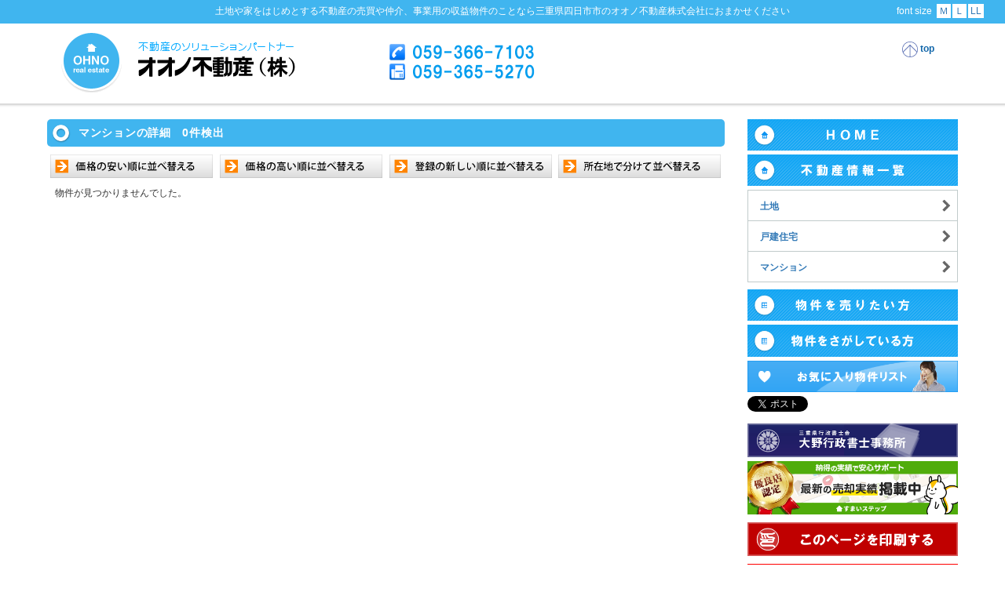

--- FILE ---
content_type: text/html;charset=UTF-8
request_url: https://ohno-re.com/ohf/_list_sale_gp.html?sort_by=new&PHPSESSID=7j8m0itrjo6j5lm3ntqq7ghl86
body_size: 4416
content:
<!DOCTYPE HTML>
<html lang="ja">
	<head prefix="og: http://ogp.me/ns#  article: http://ogp.me/ns/article#">
	<meta http-equiv="Content-Type" content="text/html; charset=UTF-8" />
	<meta http-equiv="Content-Script-Type" content="text/javascript" />
	<meta http-equiv="Content-Style-Type" content="text/css" />
	<meta name="viewport" content="width=device-width, initial-scale=1.0">
	<meta name="author" content="オオノ不動産株式会社">
	<meta name="title" content="四日市市の不動産情報" />
	<meta name="keywords" content="三重県,四日市市,不動産,戸建,住宅,マンション,土地,宅地,農地,事業用,収益物件,テナント,売買,仲介" />
	<meta name="description" content="土地や家をはじめとする不動産の売買や仲介、事業用の収益物件のことなら三重県四日市市のオオノ不動産株式会社におまかせください" />
	<link rel="index" href="../index.html" />
	<link rel="start" href="https://ohno-re.com/" title="オオノ不動産株式会社" />
	<script type="text/javascript" charset="UTF-8" src="../js/_def.js"></script>
	<script type="text/javascript" charset="UTF-8" src="../js/change_fsize.js"></script>
	<script type="text/javascript" charset="UTF-8" src="../js/sw_disp.js"></script><!-- sw_disp() -->
	<script type="text/javascript" src="../js/jquery.min.js"></script>
	<script type="text/javascript" src="../js/bootstrap.min.js"></script>
	<script type="text/javascript" src="../js/ajaxzip2/ajaxzip2.js" charset="UTF-8"></script>
	<script type="text/javascript" charset="UTF-8" src="../js/timeliner_201604.js"></script>
	<link rel="stylesheet" href="../css/bootstrap.css" type="text/css">
	<link rel="stylesheet" href="../css/bootstrap-responsive.css">
<!--	<link rel="stylesheet" href="../css/bootstrap-theme.css">	-->
	<link rel="stylesheet" href="../css/_def2s.css" type="text/css">
	<link rel="stylesheet" href="../css/_def3.css" type="text/css">
	<link rel="stylesheet" href="../css/ohf.css" type="text/css">
	<link rel="stylesheet" type="text/css" href="../css/jquery.lightbox-0.5.css" media="screen" />
	<meta property="og:type" content="article" />
	<meta property="og:title" content="オオノ不動産株式会社 " />
	<meta property="og:image" content="https://ohno-re.com/img/site_image.png" />
	<meta property="og:url" content="https://ohno-re.com/" />
	<meta property="og:description" content="オオノ不動産株式会社 ｜ 三重県四日市市を中心に住宅や土地、マンション、賃貸、アパート、事業用収益物件などの不動産事業を展開" />
	<meta property="og:site_name" content="オオノ不動産株式会社" />
	<script type="text/javascript" src="../js/jquery.lightbox-0.5.js"></script>

	<script type="text/javascript">
		$(function(){ $('#gallery a.p').lightBox({fixedNavigation:false});});
	</script>
	<title>オオノ不動産株式会社 ｜ 三重県四日市市を中心に住宅や土地、マンション、賃貸、アパート、事業用収益物件などの不動産事業を展開 </title>
</head>


<body>

	<nav class="navbar navbar-default navbar-custom" role="navigation">

		<div class="header-space">
			<h1>土地や家をはじめとする不動産の売買や仲介、事業用の収益物件のことなら三重県四日市市のオオノ不動産株式会社におまかせください</h1>
		</div>

		<div class="container-fluid">



			<div class="container">

				<div class="navbar-header">

					<button type="button" class="navbar-toggle" data-toggle="collapse" data-target=".navbar-collapse">
						<span class="icon-bar"></span>
						<span class="icon-bar"></span>
						<span class="icon-bar"></span>
					</button>

					<div class="navbar-brand"><a href="../?PHPSESSID=7j8m0itrjo6j5lm3ntqq7ghl86"><div class="logo_main"></div></a></div>

					<div class="navbar-telnum"><a href="tel:0593667103"><img src="../img/navbar-telnum.png" width="108" alt="tel:0593667103"></a></div>

					<div class="tel_fax_num">
						<img src="../img/tel_fax_num.png" alt="TEL:０５９－３６６－７１０３　FAX:０５９－３６５－５２７０" />
					</div>

				</div>



				<div class="collapse navbar-collapse">


					<div id="timelineContainer">
						<div class="timelineMajor">
							<div class="timelineMinor">



								<ul class="nav navbar-nav navbar-right">
									<li class="mov"><a class="nav-link" href="../?PHPSESSID=7j8m0itrjo6j5lm3ntqq7ghl86"><img id="btn_pagetop" src="../img/btn_menu_home.png" width="20" alt="" class="arrow" /> HOME</a></li>


									<li class="menu-ttl mov" id="menu-ttl-01">

										<a class="nav-link sidebar-menu" data-toggle="collapse">
											<img id="btn_menu" src="../img/btn_menu.png" width="20" alt="menu" class="arrow" /> 不動産情報
										</a>

										<div class="timelineEvent" id="menu-ttl-01-itm">

											<a href="./_list_re.html?PHPSESSID=7j8m0itrjo6j5lm3ntqq7ghl86"><div class="itm">不動産情報一覧</div></a>


											<a href="./_list_sale_land.html?PHPSESSID=7j8m0itrjo6j5lm3ntqq7ghl86"><div class="itm">土地</div></a>

											<a href="./_list_sale_house.html?PHPSESSID=7j8m0itrjo6j5lm3ntqq7ghl86"><div class="itm">戸建住宅</div></a>

											<a href="./_list_sale_gp.html?PHPSESSID=7j8m0itrjo6j5lm3ntqq7ghl86"><div class="itm">マンション</div></a>

										</div>

									</li>


									<li class="mov"><a class="nav-link" href="https://ohno-re.com/ohf/_assess.html?mod=entry"><img id="btn_pagetop" src="../img/btn_menu_form.png" width="20" alt="" class="arrow" /> 物件を売りたい方</a></li>
									<li class="mov"><a class="nav-link" href="https://ohno-re.com/ohf/_request.html?mod=entry"><img id="btn_pagetop" src="../img/btn_menu_form.png" width="20" alt="" class="arrow" /> 物件をさがしている方</a></li>


									<li class="menu-ttl mov" id="menu-ttl-03">

										<a class="nav-link sidebar-menu" data-toggle="collapse">
											<img id="btn_menu" src="../img/btn_menu.png" width="20" alt="menu" class="arrow" /> おしらせ・Ｑ＆Ａ・その他
										</a>

										<div class="timelineEvent" id="menu-ttl-03-itm">

											<a href="./ohf.html?pid=company&PHPSESSID=7j8m0itrjo6j5lm3ntqq7ghl86"><div class="itm">会社情報</div></a>
											<a href="./ohf.html?pid=qanda&PHPSESSID=7j8m0itrjo6j5lm3ntqq7ghl86"><div class="itm">よくあるご質問 Ｑ＆Ａ</div></a>
											<a href="https://ohno-re.com/ohf/ohf.html?pid=contact&amp;mod=entry"><div class="itm">お問い合わせ</div></a>
											<a href="./ohf.html?pid=privacy&PHPSESSID=7j8m0itrjo6j5lm3ntqq7ghl86"><div class="itm">個人情報保護方針</div></a>
											<a href="./ohf.html?pid=link&PHPSESSID=7j8m0itrjo6j5lm3ntqq7ghl86"><div class="itm">リンク</div></a>
											<a href="./ohf.html?fid=info&amp;pid=info&PHPSESSID=7j8m0itrjo6j5lm3ntqq7ghl86"><div class="itm">新着情報</div></a>

										</div>

									</li>

									<li><a class="nav-link" data-toggle="collapse" data-target=".navbar-collapse" href="#"><img id="btn_pagetop" src="../img/btn_pagetop.png" width="20" alt="Page Top" class="arrow" /> top</a></li>
									<li class="mov"><a class="nav-link sidebar-toggle" data-toggle="collapse" data-target=".navbar-collapse" href="javascript:void(0);"><img id="btn_pagetop" src="../img/btn_menu_close.png" width="20" alt="menu close" class="arrow" /> close</a></li>
								</ul>



								<div id="fsize_menu" class="only_pc">
									<ul>
										<li class="str">font size</li><a href="javascript:void(0);" onClick="change_fsize(120, false);"><li class="item">Ｍ</li></a><a href="javascript:void(0);" onClick="change_fsize(130, false);"><li class="item">Ｌ</li></a><a href="javascript:void(0);" onClick="change_fsize(140, false);"><li class="item">LL</li></a>
									</ul>
								</div>



							</div><!-- end of timelineMinor -->
						</div><!-- end of timelineMajor -->
					</div><!-- end of timelineContainer -->



				</div><!-- end of collapse navbar-collapse -->

			</div><!-- end of container -->

		</div><!-- end of container-fluid -->

	</nav>





<div id="_bukken_list">


	<div id="body1_alpha">


	</div><!-- end of body1_alpha -->




	<div id="lmr_body2">


	<div id="cont">

		<div class="container-fluid">

			<div class="row-fluid">



	<div class="col-sm-9">


			<div class="rev_title_3">マンションの詳細　0件検出</div>


			<div class="row-fluid">
				<div class="col-sm-6 well no-border pnl clearfix">
					<div class="box-img">
						<a href="./_list_sale_gp.html?sort_by=price_asc&PHPSESSID=7j8m0itrjo6j5lm3ntqq7ghl86"><img src="../img/btn_sort_price_asc.png" border="0" alt="価格の安い順に並べ替える" class="img-responsive" /></a>
					</div>
					<div class="box-img">
						<a href="./_list_sale_gp.html?sort_by=price_dsc&PHPSESSID=7j8m0itrjo6j5lm3ntqq7ghl86"><img src="../img/btn_sort_price_dsc.png" border="0" alt="価格の高い順に並べ替える" class="img-responsive" /></a>
					</div>
				</div>
				<div class="col-sm-6 well no-border pnl clearfix">
					<div class="box-img">
						<a href="./_list_sale_gp.html?sort_by=new&PHPSESSID=7j8m0itrjo6j5lm3ntqq7ghl86"><img src="../img/btn_sort_new.png" border="0" alt="登録の新しい順に並べ替える" class="img-responsive" /></a>
					</div>
					<div class="box-img">
						<a href="./_list_sale_gp.html?sort_by=location&PHPSESSID=7j8m0itrjo6j5lm3ntqq7ghl86"><img src="../img/btn_sort_location.png" border="0" alt="所在地で分けて並べ替える" class="img-responsive" /></a>
					</div>
				</div>
			</div><!-- end of row-fluid -->


	<div style="margin: 10px;">

		<div class="sub_script">
			物件が見つかりませんでした。<br />
		</div>

	</div>


	</div><!-- end of col-sm-9 -->

<!-- end of ページ固有 -->


<!-- ******************** 右サイド ******************************* -->

		<div class="col-sm-3">



			<div class="side_menu">
				<ul>
					<a href="../?PHPSESSID=7j8m0itrjo6j5lm3ntqq7ghl86"><li class="item"><img src="../img/side_menu_home.png" alt="HOME" class="img-responsive" /></li></a>
				</ul>
			</div><!-- end of re_menu -->


			<div class="side_menu">
				<ul>
					<a href="./_list_re.html?PHPSESSID=7j8m0itrjo6j5lm3ntqq7ghl86"><li class="item"><img src="../img/side_menu_re.png" alt="不動産情報一覧" class="img-responsive" /></li></a>
				</ul>
			</div>


					<div class="sub_menu sidebar-nav">

						<ul>
							<a href="./_list_sale_land.html?PHPSESSID=7j8m0itrjo6j5lm3ntqq7ghl86"><li class="item">土地</li></a>
							<a href="./_list_sale_house.html?PHPSESSID=7j8m0itrjo6j5lm3ntqq7ghl86"><li class="item">戸建住宅</li></a>
							<a href="./_list_sale_gp.html?PHPSESSID=7j8m0itrjo6j5lm3ntqq7ghl86"><li class="item">マンション</li></a>
						</ul>

					</div><!-- end of well sidebar-nav -->

			<div class="side_menu">
				<ul>
					<a href="https://ohno-re.com/ohf/_assess.html?mod=entry"><li class="item"><img src="../img/side_menu_assess.png" alt="物件を売りたい方" class="img-responsive" /></li></a>
				</ul>
			</div>


			<div class="side_menu">
				<ul>
					<a href="https://ohno-re.com/ohf/_request.html?mod=entry"><li class="item"><img src="../img/side_menu_request.png" alt="物件をさがしている方" class="img-responsive" /></li></a>
				</ul>
			</div>


			<div class="lt5">
				<a href="./_list_fav.html?PHPSESSID=7j8m0itrjo6j5lm3ntqq7ghl86"><img src="../img/bnr_list_fav.png" alt="お気に入り物件リスト" class="img-responsive" /></a>
			</div><!-- end of lt5 -->


			<div class="lt5">
				<p>
					<a href="https://twitter.com/share" class="twitter-share-button" data-url="http://ohno-re.com/" data-lang="ja">ツイート</a>
					<script>!function(d,s,id){var js,fjs=d.getElementsByTagName(s)[0],p=/^http:/.test(d.location)?'http':'https';if(!d.getElementById(id)){js=d.createElement(s);js.id=id;js.src=p+'://platform.twitter.com/widgets.js';fjs.parentNode.insertBefore(js,fjs);}}(document, 'script', 'twitter-wjs');</script>
				</p>
			</div><!-- end of lt5 -->


			<div class="lt5">
				<a href="http://ohno-g.com/" target="_blank"><img src="../img/bnr_ohno-g.png" alt="大野行政書士事務所" class="img-responsive" /></a>
			</div><!-- end of lt5 -->

			<div class="lt5">
				<a href="https://sumai-step.com/" target="_blank"><img src="../img/sumai-step_t3.png" alt="不動産売却・不動産査定ならすまいステップ" class="img-responsive" /></a>
			</div><!-- end of lt5 -->


					<div id="print_screen"><a href="_list_sale_gp.html?sort_by=new&PHPSESSID=7j8m0itrjo6j5lm3ntqq7ghl86&amp;flg_print_screen=1&PHPSESSID=7j8m0itrjo6j5lm3ntqq7ghl86" target="_blank"><img src="../img/btn_print_screen.png" alt="このページを印刷する" class="img-responsive" /></a></div>


		<div style="margin: 5px 0 0 0; width:100%;">

			<div style="margin: 10px 0px  0px 0px;padding: 0px 5px; text-align:center;color:#FFF;background:#F00;border:solid 1px #F00;">重要なお知らせ１</div>
			<div style="margin:  0px 0px  5px 0px;padding: 5px 5px; background:#FFF; border:solid 1px #F00;">
				土地１００坪以上の分譲用地を求めております。即金買取いたします。畑・田・資材置き場大歓迎‼
			</div>

		</div>


		<div style="margin: 5px 0 0 0; width:100%;">

			<div style="margin:  5px 0px  0px 0px;padding: 0px 5px; text-align:center;color:#FFF;background:#F00;border:solid 1px #F00;">重要なお知らせ２</div>
			<div style="margin:  0px 0px  5px 0px;padding: 5px 5px; background:#FFF; border:solid 1px #F00;">
				古い空家を求めております。即金買取致します。相続で取得した親の家等お気軽にご相談下さい。
			</div>

		</div>


					<div class="lt10">

						<div id="calendar_area">




<!-- ***** calendar ***** -->

	<script type="text/javascript">
	<!--

var holiday = [];
holiday[1456] = [];
holiday[1457] = [];
holiday[1457][holiday[1457].length] = 1;
holiday[1457][holiday[1457].length] = 2;
holiday[1457][holiday[1457].length] = 3;
holiday[1458] = [];
holiday[1458][holiday[1458].length] = 2;
holiday[1458][holiday[1458].length] = 9;
holiday[1458][holiday[1458].length] = 16;
holiday[1458][holiday[1458].length] = 23;
holiday[1458][holiday[1458].length] = 30;
holiday[1459] = [];
holiday[1460] = [];
holiday[1461] = [];
holiday[1462] = [];
holiday[1463] = [];
holiday[1464] = [];
holiday[1465] = [];
holiday[1466] = [];
holiday[1467] = [];
var spl_day = [];
spl_day[1408] = [];
spl_day[1409] = [];
spl_day[1410] = [];
spl_day[1411] = [];
spl_day[1412] = [];
spl_day[1413] = [];
spl_day[1414] = [];
spl_day[1415] = [];
spl_day[1416] = [];
spl_day[1417] = [];
spl_day[1418] = [];
spl_day[1419] = [];

	//-->
	</script>
	<script type="text/javascript" charset="UTF-8" src="../js/calendar_2.js"></script>
	<script type="text/javascript" charset="UTF-8" src="../js/put_calendar_2.js"></script>



<!-- ***** /calendar ***** -->



						<noscript>JavaScriptが無効の場合は<br />休業日の表示ができません。</noscript>


						</div><!-- end of calendar_area -->

					</div><!-- end of lt10 -->


					<div class="sub_menu sidebar-nav">

						<ul>
							<a href="./ohf.html?pid=company&PHPSESSID=7j8m0itrjo6j5lm3ntqq7ghl86"><li class="item">会社情報</li></a>
							<a href="./ohf.html?pid=qanda&PHPSESSID=7j8m0itrjo6j5lm3ntqq7ghl86"><li class="item">よくあるご質問 Ｑ＆Ａ</li></a>
							<a href="https://ohno-re.com/ohf/ohf.html?pid=contact&amp;mod=entry"><li class="item">お問い合わせ</li></a>
							<a href="./ohf.html?pid=privacy&PHPSESSID=7j8m0itrjo6j5lm3ntqq7ghl86"><li class="item">個人情報保護方針</li></a>
							<a href="./ohf.html?pid=link&PHPSESSID=7j8m0itrjo6j5lm3ntqq7ghl86"><li class="item">リンク</li></a>
							<a href="./ohf.html?fid=info&amp;pid=info&PHPSESSID=7j8m0itrjo6j5lm3ntqq7ghl86"><li class="item">新着情報</li></a>
						</ul>

					</div><!-- end of well sidebar-nav -->


		<div class="lt10">

			<div class="info_area">



				<img src="../img/arrow_li_01.png" alt="" class="arrow" /> <a href="./ohf.html?fid=info&amp;pid=info&PHPSESSID=7j8m0itrjo6j5lm3ntqq7ghl86">すべてのカテゴリー</a> (6)<br />

				<img src="../img/arrow_li_01.png" alt="" class="arrow" /> <a href="./ohf.html?fid=info&amp;pid=info&amp;category=%E7%9B%B8%E7%B6%9A%E3%83%BB%E9%81%BA%E8%A8%80%E3%81%AA%E3%82%89%E3%81%8A%E4%BB%BB%E3%81%9B%E4%B8%8B%E3%81%95%E3%81%84%E3%80%82&PHPSESSID=7j8m0itrjo6j5lm3ntqq7ghl86">相続・遺言ならお任せ下さい。</a> (2)<br />

				<img src="../img/arrow_li_01.png" alt="" class="arrow" /> <a href="./ohf.html?fid=info&amp;pid=info&amp;category=%E7%A9%BA%E5%9C%B0%E3%83%BB%E7%A9%BA%E5%AE%B6%E3%82%92%E6%89%80%E6%9C%89%E3%81%AE%E6%96%B9&PHPSESSID=7j8m0itrjo6j5lm3ntqq7ghl86">空地・空家を所有の方</a> (1)<br />

				<img src="../img/arrow_li_01.png" alt="" class="arrow" /> <a href="./ohf.html?fid=info&amp;pid=info&amp;category=%E4%B8%8D%E5%8B%95%E7%94%A3%E3%81%AE%E5%A3%B2%E5%8D%B4%E3%81%AA%E3%82%89%E3%81%8A%E4%BB%BB%E3%81%9B%E4%B8%8B%E3%81%95%E3%81%84%E3%80%82&PHPSESSID=7j8m0itrjo6j5lm3ntqq7ghl86">不動産の売却ならお任せ下さい。</a> (2)<br />

				<img src="../img/arrow_li_01.png" alt="" class="arrow" /> <a href="./ohf.html?fid=info&amp;pid=info&amp;category=%E7%84%A1%E9%A1%8C&PHPSESSID=7j8m0itrjo6j5lm3ntqq7ghl86">無題</a> (1)<br />

			</div><!-- end of info_area -->


		</div><!-- end of lt10 -->



		<div class="lt10">

			<div class="info_area">

				<img src="../img/arrow_li_01.png" alt="" class="arrow" /> <a href="./ohf.html?fid=info&amp;pid=info&amp;renban=1512&PHPSESSID=7j8m0itrjo6j5lm3ntqq7ghl86">2025年12月（6）</a><br />

			</div><!-- end of info_area -->

		</div><!-- end of lt10 -->

			<div class="mt20 only_pc">https://ohno-re.com</div>
			<div class="lt5 only_pc"><img src="./qr_img.php?d=https%3A%2F%2Fohno-re.com" /></div>

<!-- end of QR-->


				</div><!-- end of col-sm-3 -->

<!-- ******************** end of 右サイド ************************ -->



<div class="clr_both"></div>




			</div><!-- end of row-fluid -->

		</div><!-- end of container-fluid -->

	</div><!-- end of cont -->



	</div><!-- end of lmr_body2 -->



</div><!-- end of page_id -->




<div id="foot">

	<div id="bottom_guide">
		<p>
			〒510-8034<br />
			三重県四日市市大矢知町1002番地1<br />
			TEL : ０５９－３６６－７１０３<br />
			FAX : ０５９－３６５－５２７０<br />
		</p>

		<p>
			オオノ不動産株式会社<br />
			URL : https://ohno-re.com<br />
		</p>

		<div id="copyright">COPYRIGHT  &copy; 2017 ALL RIGHTS RESERVED.</div>

	</div><!-- end of bottom_guide -->

</div><!-- end of foot -->









</body>
</html>



--- FILE ---
content_type: text/css
request_url: https://ohno-re.com/css/_def2s.css
body_size: 5122
content:
	a:hover								{ color:Red;	text-decoration: none; }
/* -------------------------------- */
	html								{ font-size: 62.5%; }
	hr									{ margin:  5px 5px; text-align: center; color: #CCC; }
	form								{ margin:  0px; padding: 0px; }
	input								{ margin: 3px 3px 3px 0; font-family: MS UI Gothic; }
	.capt								{ color: #F00; }
	.capt2								{ font-weight: bold; color: #F00; }
	.capt3								{ font-size: 1.2em; font-weight: bold; color: #F00; }
	img									{ border: 0px; -ms-interpolation-mode: bicubic; }
	img.r6								{ border-radius: 6px; }
/* -------------------------------- */
	.emph_WT							{ margin: 5px 0; font-size: 1.2em; line-height: 150%; font-weight: bold; color: #FFF; }
	.emph_BK							{ margin: 5px 0; font-size: 1.2em; line-height: 150%; font-weight: bold; color: #333; }
	.emph_RD							{ margin: 5px 0; font-size: 1.2em; line-height: 150%; font-weight: bold; color: Red; }
	.emph_TL							{ margin: 5px 0; font-size: 1.2em; line-height: 150%; font-weight: bold; color: Teal; }
	.emph_MR							{ margin: 5px 0; font-size: 1.2em; line-height: 150%; font-weight: bold; color: Maroon; }
	.emph_OR							{ margin: 5px 0; font-size: 1.2em; line-height: 150%; font-weight: bold; color: #F60; }
	.emph_39F							{ margin: 5px 0; font-size: 1.2em; line-height: 150%; font-weight: bold; color: #39F; }
	.emph_0AE							{ margin: 5px 0; font-size: 1.2em; line-height: 150%; font-weight: bold; color: #0AE; }
	.emph_PK							{ margin: 5px 0; font-size: 1.2em; line-height: 150%; font-weight: bold; color: #B9276F; }
	.emph_368							{ margin: 5px 0; font-size: 1.2em; line-height: 150%; font-weight: bold; color: #368; }
	.emph_049							{ margin: 5px 0; font-size: 1.2em; line-height: 150%; font-weight: bold; color: #049; }
	.emph_911							{ margin: 5px 0; font-size: 1.4em; line-height: 150%; font-weight: bold; color: #911; }
	.emph_345							{ margin: 5px 0; font-size: 1.4em; line-height: 150%; font-weight: bold; color: #345; }

	.em8								{ font-size: 0.8em; }
	.em9								{ font-size: 0.9em; }
	.em10								{ font-size: 1.0em; }
	.em11								{ font-size: 1.1em; }
	.em12								{ font-size: 1.2em; }
	.em14								{ font-size: 1.4em; }
	.em16								{ font-size: 1.6em; }
	.em18								{ font-size: 1.8em; }
	.em20								{ font-size: 2.0em; }
	.em22								{ font-size: 2.2em; }
	.em24								{ font-size: 2.4em; }
	.em26								{ font-size: 2.6em; }
	.em28								{ font-size: 2.8em; }
	.em30								{ font-size: 3.0em; }

/* -------------------------------- */
	.flt_left							{ float: left;  margin: 0px 10px  0px  0px; }
	.flt_right							{ float: right; margin: 0px  0px  0px 10px; }

	.clr_left							{ clear: left; }
	.clr_right							{ clear: right; }
	.clr_both							{ clear: both; }

/* ------------------------------------------------------------------------ */
	.ct0								{ margin:  0; text-align: center; }
	.ct5								{ margin:  5px 0; text-align: center; }
	.ct10								{ margin: 10px 0; text-align: center; }
	.ct15								{ margin: 15px 0; text-align: center; }
	.ct20								{ margin: 20px 0; text-align: center; }
	.ct25								{ margin: 25px 0; text-align: center; }
	.ct30								{ margin: 30px 0; text-align: center; }
	.ct40								{ margin: 40px 0; text-align: center; }
	.ct50								{ margin: 50px 0; text-align: center; }

	.lt0								{ margin:  0; text-align: left; }
	.lt5								{ margin:  5px 0; text-align: left; }
	.lt10								{ margin: 10px 0; text-align: left; }
	.lt15								{ margin: 15px 0; text-align: left; }
	.lt20								{ margin: 20px 0; text-align: left; }
	.lt25								{ margin: 25px 0; text-align: left; }
	.lt30								{ margin: 30px 0; text-align: left; }
	.lt40								{ margin: 40px 0; text-align: left; }
	.lt50								{ margin: 50px 0; text-align: left; }

	.rt0								{ margin:  0; text-align: right; }
	.rt5								{ margin:  5px 0; text-align: right; }
	.rt10								{ margin: 10px 0; text-align: right; }
	.rt15								{ margin: 15px 0; text-align: right; }
	.rt20								{ margin: 20px 0; text-align: right; }
	.rt25								{ margin: 25px 0; text-align: right; }
	.rt30								{ margin: 30px 0; text-align: right; }
	.rt40								{ margin: 40px 0; text-align: right; }
	.rt50								{ margin: 50px 0; text-align: right; }

/* margin : t-b-r-l */

	.mt5								{ margin-top: 5px; }
	.mt10								{ margin-top: 10px; }
	.mt15								{ margin-top: 15px; }
	.mt20								{ margin-top: 20px; }
	.mt25								{ margin-top: 25px; }
	.mt30								{ margin-top: 30px; }
	.mt35								{ margin-top: 35px; }
	.mt40								{ margin-top: 40px; }
	.mt45								{ margin-top: 45px; }
	.mt50								{ margin-top: 50px; }

	.mb5								{ margin-bottom: 5px; }
	.mb10								{ margin-bottom: 10px; }
	.mb15								{ margin-bottom: 15px; }
	.mb20								{ margin-bottom: 20px; }
	.mb25								{ margin-bottom: 25px; }
	.mb30								{ margin-bottom: 30px; }
	.mb35								{ margin-bottom: 35px; }
	.mb40								{ margin-bottom: 40px; }
	.mb45								{ margin-bottom: 45px; }
	.mb50								{ margin-bottom: 50px; }

	.mr5								{ margin-right: 5px; }
	.mr10								{ margin-right: 10px; }
	.mr15								{ margin-right: 15px; }
	.mr20								{ margin-right: 20px; }
	.mr25								{ margin-right: 25px; }
	.mr30								{ margin-right: 30px; }
	.mr35								{ margin-right: 35px; }
	.mr40								{ margin-right: 40px; }
	.mr45								{ margin-right: 45px; }
	.mr50								{ margin-right: 50px; }

	.ml5								{ margin-left: 5px; }
	.ml10								{ margin-left: 10px; }
	.ml15								{ margin-left: 15px; }
	.ml20								{ margin-left: 20px; }
	.ml25								{ margin-left: 25px; }
	.ml30								{ margin-left: 30px; }
	.ml35								{ margin-left: 35px; }
	.ml40								{ margin-left: 40px; }
	.ml45								{ margin-left: 45px; }
	.ml50								{ margin-left: 50px; }

	/* padding : t-b-r-l */

	.pt5								{ padding-top: 5px; }
	.pt10								{ padding-top: 10px; }
	.pt15								{ padding-top: 15px; }
	.pt20								{ padding-top: 20px; }
	.pt25								{ padding-top: 25px; }
	.pt30								{ padding-top: 30px; }
	.pt35								{ padding-top: 35px; }
	.pt40								{ padding-top: 40px; }
	.pt45								{ padding-top: 45px; }
	.pt50								{ padding-top: 50px; }

	.pb5								{ padding-bottom: 5px; }
	.pb10								{ padding-bottom: 10px; }
	.pb15								{ padding-bottom: 15px; }
	.pb20								{ padding-bottom: 20px; }
	.pb25								{ padding-bottom: 25px; }
	.pb30								{ padding-bottom: 30px; }
	.pb35								{ padding-bottom: 35px; }
	.pb40								{ padding-bottom: 40px; }
	.pb45								{ padding-bottom: 45px; }
	.pb50								{ padding-bottom: 50px; }

	.pr5								{ padding-right: 5px; }
	.pr10								{ padding-right: 10px; }
	.pr15								{ padding-right: 15px; }
	.pr20								{ padding-right: 20px; }
	.pr25								{ padding-right: 25px; }
	.pr30								{ padding-right: 30px; }
	.pr35								{ padding-right: 35px; }
	.pr40								{ padding-right: 40px; }
	.pr45								{ padding-right: 45px; }
	.pr50								{ padding-right: 50px; }

	.pl5								{ padding-left: 5px; }
	.pl10								{ padding-left: 10px; }
	.pl15								{ padding-left: 15px; }
	.pl20								{ padding-left: 20px; }
	.pl25								{ padding-left: 25px; }
	.pl30								{ padding-left: 30px; }
	.pl35								{ padding-left: 35px; }
	.pl40								{ padding-left: 40px; }
	.pl45								{ padding-left: 45px; }
	.pl50								{ padding-left: 50px; }

/* ------------------------------------------------------------------------ */
/*									トピックパス							*/
/* ------------------------------------------------------------------------ */
	.topicpath ol																{ margin-bottom: 20px; padding: 0 ; }
	.topicpath ol li															{ display: inline; list-style-type: none; }
	.topicpath ol li:before														{ content: " > "; }
	.topicpath ol li:first-child:before											{ content:""; }
/* ------------------------------------------------------------------------ */
	div.date																	{ float: right; margin:  0 10px; }
	div.eos																		{ float: right; margin: 10px 0; }
	div.reload																	{ float: right; margin: 10px 10px; }
/* ------------------------------------------------------------------------ */
	.under_bar																	{ margin: 10px 0; padding: 5px 0; font-weight: bold; color: #049; border-bottom: dashed 1px #049; }

	div.links																	{ margin: 20px; }
	div.left_photo																{ float: left; margin:0px 10px 10px 0; }
	div.right_photo																{ float: right; margin:0px 0 10px 10px; }


	img.arrow																	{ vertical-align: middle; }

/* ------------------------------------------------------------------------ */

	div.return_button															{ text-align: center;; margin: 10px 20px 10px 20px; }
	div.submit_button															{ text-align: center;; margin: 10px 20px 10px 20px; }

	#form_submit_btn_image, #form_back_btn_image								{ margin: 10px 0 0 0; padding: 0; vertical-align: bottom; }


	div.rev_title																{ margin: 0 0 10px 0; letter-spacing: 0.05em; line-height: 35px; padding:0px 10px 0 30px; font-size:1.2em; font-weight: bold; color: #FFF; background: #940E0D url("../img/bg_rev_title.png") no-repeat 0% 50%; background-size: contain; border-radius: 5px; }
	div.rev_title			div.more											{ position: absolute; top: 1px; right: 6px; }
	div.rev_title_2																{ margin: 0 0 10px 0; letter-spacing: 0.05em; line-height: 20px; padding:10px 15px; font-size:1.2em; font-weight: bold; color: #FFF; background: #F60; border-radius: 5px; }
	div.rev_title_3																{ margin: 0 0 10px 0; letter-spacing: 0.05em; line-height: 35px; padding:0px 10px 0 40px; font-size:1.2em; font-weight: bold; color: #FFF; background: #40B5EF url("../img/bg_rev_title_sub.png") no-repeat 0% 50%; background-size: contain; border-radius: 5px; }
	div.rev_title_top															{ position: relative; margin: 10px 0 10px 0; letter-spacing: 0.05em; line-height: 35px; padding:0px 10px 0 40px; font-size:1.2em; font-weight: bold; color: #FFF; background: #40B5EF url("../img/bg_rev_title_sub.png") no-repeat 0% 50%; background-size: contain; border: solid 1px #DDD; border-radius: 5px; }
	div.rev_title_sub															{ margin: 0 0 10px 0; letter-spacing: 0.05em; line-height: 35px; padding:0px 10px 0 40px; width:300px; font-size:1.2em; font-weight: bold; color: #FFF; background: #940E0D url("../img/bg_rev_title_sub.png") no-repeat 0% 50%; ; background-size: contain; border-radius: 5px; }

@media(max-width:767px) {
	div.rev_title_sub															{ width:100%; }
}


	#calendar_area																{ margin: 20px 0 20px 0; }


	div.info_area																{ margin: 0 30px 0 0; padding: 0 0 10px 0; text-align: left; border-bottom: dashed 1px Silver; }
		ul.info																	{ margin: 5px 5px 5px 0; padding: 0 0 0 0; list-style: none; }

	div.topic_area																{ margin: 0 30px 0 0; padding: 0 0 10px 0; text-align: left; border-bottom: dashed 1px Silver; }
		ul.topic																{ margin: 5px 5px 5px 0; padding: 0 0 0 0; list-style: none; }

	div.third_script															{ margin: 20px 0; }

	div.holiday_comm_top														{ margin: 0 10px 0 0; padding: 10px; width: 100%; background: #EEE; border-style: dashed; border-width: 1px 0; border-color: #98AAC8; }
	div.holiday_comm															{ margin: 0 10px 0 0; padding: 10px; width: 100%; background: #EEE; border-style: dashed; border-width: 0 0 1px 0; border-color: #98AAC8; }

/* ------------------------------------------------------------------------ */
/* list box																	*/
/* ------------------------------------------------------------------------ */
	div.list_box																{ margin: 0 0 10px 0; padding: 10px; text-align: left; background: #FFF; border-style: solid; border-width: 1px; border-color: #DDD #DDD #CCC #DDD; }
/* ------------------------------------------------------------------------ */
/* statement																*/
/* ------------------------------------------------------------------------ */
	.statement																	{ margin: 20px 0 0 0 !important; }
	.statement .str																{ margin: 10px 0 10px 30px; }
/* ------------------------------------------------------------------------ */
	ul.li_01																	{ margin: 10px 0 10px 0; padding: 5px 0px; line-height: 180%; list-style: none; }
	ul.li_02																	{ margin:  0px 0 10px 20px; padding: 5px 0px; line-height: 180%; list-style-image: url("../img/arrow_li_02.png"); }
	ul.li_01				li.li_01											{ margin: 10px 0 10px 0; padding: 5px 10px; background: #FFF; border: solid 1px #DDD; border-style: solid; border-width: 1px; border-color: #DDD #ddd #CCC #DDD; border-radius: 5px; }
/* ------------------------------------------------------------------------ */
	div.head_search			input.word											{ font-size: 12px; color: #666; }
	div.head_search			input.button										{ width: 60px; height: 20px; }
/* ------------------------------------------------------------------------ */
	div.cell_topic_title														{ margin:  0px  0px  0px  0px; padding: 10px 10px 10px 10px; line-height: 150%; color: #333; background: #FFF; border-style: solid solid dashed solid; border-width: 1px 0; border-color: #3763A0; }
	div.cell_topic_text															{ margin:  0px  0px  0px  0px; padding: 10px 10px; line-height:150%; border-style: solid; border-width: 0px 1px 1px 1px; border-color: Gainsboro; }
/* ------------------------------------------------------------------------ */
/* contribute box																	*/
/* ------------------------------------------------------------------------ */
	div.top_contribute															{ margin: 0 0 15px 0; padding: 10px 0; border: solid 0 #095; border-radius: 0 0 5px 5px; }
/* ------------------------------------------------------------------------ */
	#panel																		{ margin: 0 0 10px 0; }		/* name panel */
/* ------------------------------------------------------------------------ */



/* ------------------------------------------------------------------------ */

	div.url																		{ margin: 10px 10px 10px 10px; }

	div.entry																	{ padding: 0; border: solid 1px #DDD; }
	div.entry				table												{ margin: 0 0 0 0; width: 100%; border-spacing: 0; border: 0px; }
	div.entry				td													{ padding: 10px 10px 10px 10px; text-align: left; }
	div.entry				td.title											{ padding: 0 10px; line-height: 31px; font-size: 1.2em; font-weight: bold; letter-spacing: 0.1em; color: #FFF; background: #426B8C; }

	div.entry				td.entry_item										{ padding: 10px 10px 10px 10px; background: #E6E6E6; }
	div.entry				td.entry_item_last									{ padding: 10px 10px 10px 10px; background: #E6E6E6; }
	div.entry				td.input_area										{ background: #FFF; }
	div.entry				td.input_area_last									{ background: #FFF; }
	div.entry				td.exp_area											{ padding: 10px 10px 10px 10px; background: #FFFFE0; }

	div.caution																	{ margin: 10px 0 10px 0; padding: 10px 20px; text-align: left; background: #D2ECFB; border-style: dashed; border-width: 1px 0px 1px 0px; border-color: #999; }
	div.caution_2																{ margin: 10px 0 10px 0; padding: 10px 20px; text-align: left; background: Linen; border-style: dashed; border-width: 1px 0px 1px 0px; border-color: #999; }


	td.input_area																{ padding: 10px 10px; background: Lightyellow; }

	div.top_caption																{ margin: 0 0 5px 0; }

/* ------------------------------------------------------------------------ */
/* page banner																*/
/* ------------------------------------------------------------------------ */
	div.top_bnr_left															{ float: left; margin: 0 5px 0 0; }
	div.top_bnr_right															{ float: right; margin: 0 0 0 5px; }


/* ------------------------------------------------------------------------ */

	.right_photo_border															{ float:right; margin: 0px  0px 20px 30px; }
	.right_photo_border			div.item										{ margin: 0px  0px 10px 0px; padding: 3px; border: solid 1px #EEE; }


/* ------------------------------------------------------------------------ */
/* site_valuate(サイトの評価)												*/
/* ------------------------------------------------------------------------ */
	div.site_valuate															{ margin: 10px 0; }
	div.site_valuate		p.valuate											{ margin: 5px 0; padding: 10px 10px; background: #FFF; border: solid 1px #DDD; border-radius: 5px; }


/* ------------------------------------------------------------------------ */
/* pagination box															*/
/* ------------------------------------------------------------------------ */
	.pagination																	{ margin: 10px 10px; padding: 5px 10px; background: #FFF; border: solid 1px #DDD; border-radius: 5px; }
	.pagination.jis																{ color: Red; font-weight: bold; }


/* ------------------------------------------------------------------------ */
/* title_date / title_kiji													*/
/* ------------------------------------------------------------------------ */
	.title_date																	{ clear: both; float: left; margin: 0 10px 5px 0; padding: 3px 10px; width: 160px; background: #FFF; border-radius: 5px; }
	.title_kiji																	{ float: left; padding: 3px 0; }

/* ------------------------------------------------------------------------ */

	body																		{ word-wrap: break-word; overflow-wrap: break-word; color: #333; line-height: 150%; letter-spacing: 0.0em; font-family: "メイリオ", Meiryo, "ＭＳ Ｐゴシック", "ヒラギノ角ゴ Pro W3", "Hiragino Kaku Gothic Pro W3", sans-serif; font-size: 1.2em; background-color: #FFF; }

/* ------------------------------------------------------------------------ */
	#body1_alpha			div.head_img										{ margin-bottom: 20px; }
	#body1_alpha			div.head_img		div.cover_mesh					{ height: 240px; background: url('../img/cover_mesh.png') center 0px; }
	#body1_alpha			div.head_img		div.top							{ padding-top: 132px; height: 500px; }
	#body1_alpha			div.head_img		div.page_img					{ position: absolute; top: 0; right: 0; }
	#body1_alpha			div.head_img		div.page_img_2					{ margin-left: 10px; text-align: center; }

	#print_screen																{ margin: 10px 0; }

@media(min-width:768px) {
	#body1_alpha																{ position: relative; margin-top: 132px; text-align: center; width: 100%; min-height: 20px; }		/* margin-top:132px as height of top navibar */	/* min-height as margin top of menu */
	#lmr_body2																	{ width: 100%; }
}

@media(max-width:767px) {
	#body1_alpha																{ position: relative; margin-top: 65px; text-align: center; width: 100%; min-height: 20px; }
	#body1_alpha			div.head_img		div.top							{ height: 240px; background-size: cover; }

}

	.cdat																		{ margin: 0 0 5px 0; }

/* ------------------------------------------------------------------------ */

	#foot																		{ margin: 30px 0 0 0; padding: 0 20px; width: 100%; height: 200px; color: #FFF; background: #40B5EF; }
		#bottom_guide															{ padding: 10px 0 0 0; text-align: left; }
			#copyright															{ padding: 10px 0 20px 0; text-align: right; font-size: 0.8em; font-family: Georgia, Palatino Linotype, "ＭＳ Ｐ明朝"; }



@media(max-width:767px) {			/* twitter API */
	#twtr																		{ width: 90%; }		/* for Smart Phone */
}



/* ------------------------------------------------------------------------ */
/* ////////////// each ///////////////// */
/* ------------------------------------------------------------------------ */
	#_home				div.list_box											{ padding: 10px 20px; border-width: 0; }
	#_home				div.list_box			h2								{ margin: 0; padding: 0; line-height: 160%; font-size: 1.2em; font-weight: normal; }
	#_home				div.list_box			h3								{ margin: 0; padding: 0; line-height: 160%; font-size: 1.2em; font-weight: normal; }

	#_home				div.list_box			div.ttl							{ margin: 10px 10px 20px 5px; padding: 0 0 0 10px; line-height: 150%; font-size: 1.4em; font-weight: bold; color: #049; border-left: solid 4px #F40; }
	#_home				div.ymd													{ margin: 10px 10px 10px 0; padding: 3px 10px; width: 160px; background: #FFF; border-radius: 5px; }
	#_home				div.url													{ margin: 5px 5px 5px 20px; }

	#_home				table.selected											{ margin: 0 0 6px 0; border-spacing: 1px; border: 0px; background: #CCC; }
	#_home				table.selected			th								{ padding: 3px; height: 24px; text-align: center; vertical-align: middle; font-weight: bold; color: #FFF; }
	#_home				table.selected			th.name							{ color: #286; font-size: 1.2em; font-weight: bold; background: #FFF; }
	#_home				table.selected			td								{ padding: 3px 5px; vertical-align: middle; background: #FFF; }
	#_home				table.selected			td.pht							{ width: 80px; background: #FFF; }
	#_home				table.selected			td.no_show						{ background: Gold; }
	#_home				table.selected			ul								{ margin: 0 0 0 10px; padding: 0 0 0 5px; }
	#_home				table.selected			ol								{ margin: 0 0 0 10px; padding: 0 0 0 5px; }
	#_home				div.mark_kubun											{ position: absolute; top: 20px;left: 70%; z-index: 999; }

	#_home				div.more												{ float: right; margin: 0 5px 0 0; }

	#_home				div.box					div.ttl			h2				{ margin: 0; font-size: 14px; font-weight: bold; color: #FFF; }

	#_home				div.list_box_title										{ margin: 0 0 0 0; padding: 0 10px 0 15px; line-height: 30px; text-align: left; font-weight: bold; font-size: 14px; color: #FFF; background: #F60; }
	#_home				div.top_contents										{ margin: 0 0 5px 0; padding: 10px 10px; background: #FFF; border-style: solid; border-width: 0 1px 1px 1px ; border-color: #CCC; }

/* ------------------------------------------------------------------------ */
	#_realestate		#top_str												{ margin: 0; width: 760px; }
	#_realestate		#top_str				h3								{ margin: 10px 10px 10px 20px; line-height: 150%; font-sie: 12px; font-weight: bold; color: #008080; }
	#_realestate		#plate													{ margin: 10px 0 20px 10px; }
	#_realestate		#plate					div.each						{ float: left; margin: 5px 8px 5px 0; }

/* ------------------------------------------------------------------------ */
	#_info				div.list_box											{ margin: 0 0 5px 0; }
	#_info				div.list_box			div.ttl							{ float:  left; margin: 10px 10px 20px 5px; padding: 0 0 0 10px; line-height: 150%; font-size: 1.4em; font-weight: bold; color: #049; border-left: solid 4px #F40; }
	#_info				div.list_box			div.cat							{ float: right; }
	#_info				div.ymd													{ margin: 10px 10px 10px 0; padding: 3px 10px; width: 160px; background: #FFF; border-radius: 5px; }
	#_info				div.url													{ margin: 5px 5px 5px 20px; }

/* ------------------------------------------------------------------------ */
	#_qanda				div.ctgry_ttl											{ margin: 20px 0 5px 0; padding: 5px; font-size: 16px; font-weight: bold; color: #009A5A; }
	#_qanda				div.qanda_each											{ margin: 0 0 5px 0; padding: 0; color:#000; background: #EEE; border: solid 1px #CCC; border-radius: 0; }
	#_qanda				div.qanda_each			div.q_ttl						{ margin: 0; padding: 10px 15px; font-size: 1.2em; font-weight: bold; color: #333; background: #F5F5F5; }
	#_qanda				div.qanda_each			div.a_ttl						{ margin: 0; padding: 15px 10px 10px 15px; font-size: 1.2em; font-weight: bold; color: #088; background: #FFF; border-top: dashed 1px #999; }
	#_qanda				div.qanda_each			div.str							{ padding: 0 20px 20px 45px; background: #FFF; }

/* ------------------------------------------------------------------------ */
	#_link				div.link_category_title									{ margin: 10px 0 10px 0; padding: 3px 10px; background: #EEE; border-style: solid; border-width: 1px; border-color: #99B0C7; border-radius: 5px; }
	#_link				div.link_box											{ margin: 0 0 5px 0; padding: 0 0; border-style: dashed; border-width: 1px 0 0 0; border-color: #CCC; }
	#_link				div.link_box			div.link_title					{ float: left; margin: 0 0 0 0; padding: 5px 0 5px 0; line-height: 24px; color: #048; font-weight: bold; }
	#_link				div.link_box			div.link_category				{ float: right; margin: 0 0 0 10px; padding: 3px 0 0 0; color: #666; }
	#_link				div.link_box			div.link_exp					{ clear: both; margin: 5px 0 5px 50px; color: #666; }

	#_link				div.link_bnr											{ margin: 0 0 10px 0; }
	#_link				div.link_bnr			a		img:hover				{ filter: alpha(opacity=70); -moz-opacity: 0.7; opacity: 0.7; }
	#_link				div.link_bnr			div.item						{ float: left; padding: 0 4px 1.4em 0; }
	#_link				div.link_bnr			div.item_end					{ float: left; padding: 0 0 1.4em 0; }

/* ------------------------------------------------------------------------ */
	#_privacy			div.list_box											{ padding: 5% 8%; }
	#_privacy			dt														{ margin: 10px 0 10px 0; color: #333; }
	#_privacy			dd														{ margin: 10px 0 10px 0; line-height: 180%; color: #333; }
	#_privacy			div.items												{ margin: 10px 0 10px 30px; padding: 10px 15px; line-height: 150%; color: #333; background: #EEE; }
/* ------------------------------------------------------------------------ */
/* ------------------------------------------------------------------------ */
	#_greet				div.list_box											{ margin: 0; padding: 10px; background: #FFF; border-style: solid; border-width: 0; }
/* ------------------------------------------------------------------------ */
	#_bukken_list		div.title												{ margin: 0; padding: 8px 0 0 0; line-height: 24px; border-top: dashed 1px #CCC; }

	#_bukken_list		table.selected											{ margin: 0 0 6px 0; border-spacing: 1px; border: 0px; background: #CCC; }
	#_bukken_list		table.selected			th								{ padding: 3px; height: 24px; text-align: center; vertical-align: middle; font-weight: bold; color: #FFF; }
	#_bukken_list		table.selected			th.name							{ color: #286; font-size: 1.2em; font-weight: bold; background: #FFF; }
	#_bukken_list		table.selected			td								{ padding: 3px 5px; vertical-align: middle; background: #FFF; }
	#_bukken_list		table.selected			td.item							{ font-weight: bold; white-space: nowrap; background: #EFF; }
	#_bukken_list		table.selected			td.pht							{ width: 80px; background: #FFF; }
	#_bukken_list		table.selected			td.no_show						{ background: Gold; }
	#_bukken_list		table.selected			ul								{ margin: 0 0 0 10px; padding: 0 0 0 5px; }
	#_bukken_list		table.selected			ol								{ margin: 0 0 0 10px; padding: 0 0 0 5px; }

	#_bukken_list		div.mark_kubun											{ position:absolute; top:20px;left:70%; z-index: 999; }

/* ------------------------------------------------------------------------ */
	#_bukken_each		div.title												{ margin: 0 0 10px 0; padding: 5px; text-align: center; border-style: solid; border-width: 0 1px 1px 1px; border-color: Orangered; }

	#_bukken_each		table.each												{ margin: 0 10px 20px 0; width: 100%; border-spacing: 1px; border: 0px; background: Silver; }
	#_bukken_each		table.each				td								{ padding:  5px 5px; background: #FFF; }
	#_bukken_each		table.each				td.group						{ padding:  5px 5px; width: 33%; font-weight: bold; white-space: nowrap; text-align: center; background: #CEE; }
	#_bukken_each		table.each				td.item							{ padding:  5px 5px; width: 33%; font-weight: bold; white-space: nowrap; background: #EFF; }
	#_bukken_each		table.each				td.rent							{ padding:  5px 5px; width: 33%; font-weight: bold; white-space: nowrap; background: #EFF; }
	#_bukken_each		table.each				td.num							{ padding:  5px 5px; width: 67%; white-space: nowrap; text-align: right; background: #FFF; }
	#_bukken_each		table.each				td.num			.price			{ padding:  3px 3px; line-height: 24px; font-size: 16px; font-weight: bold; color: Red; }
	#_bukken_each		table.each				td.mov							{ padding: 10px 5px; text-align:center; background: #FFF; z-index: 9999; }
	#_bukken_each		table.each				td.rent_total					{ padding:  5px 5px; width: 33%; white-space: nowrap; background: #CCFFFF; }
	#_bukken_each		table.each				td.num_total					{ padding:  5px 5px; width: 67%; white-space: nowrap; text-align: right; background: #CEE; }
	#_bukken_each		table.each				ul								{ margin: 0 0 0 10px; padding: 0 0 0 5px; }
	#_bukken_each		table.each				ol								{ margin: 0 0 0 10px; padding: 0 0 0 5px; }

	#_bukken_each		#photo_peri												{ position: absolute; top: 75px; left:100px; visibility: hidden; }

	#_bukken_each		#belong_group											{ margin: 10px 0; }
	#_bukken_each		#belong_group	div.each								{ margin: 0; padding: 10px 0 10px 0;  border-bottom: dashed 1px #175; }
	#_bukken_each		#belong_group	div.each		div.pht					{ float:  left; margin: 0; width: 80px; }
	#_bukken_each		#belong_group	div.each		div.str					{ float: right; margin: 0; width: 240px; }
	#_bukken_each		#belong_group	div.each		div.str		div.name	{ line-height: 24px; font-weight: bold; color: #175; }
	#_bukken_each		#belong_group	div.each		div.str		div.addr	{ padding: 5px 0; }

/* ------------------------------------------------------------------------ */
	#_list_fav			div.fav_in												{ float:  left; margin: 20px 0 20px 0; }
	#_list_fav			div.fav_out												{ float: right; margin: 20px 0 20px 0; }
	#_list_fav			div.title												{ margin: 0; padding: 8px 0 0 0; line-height: 24px; border-top: dashed 1px Silver; }
	#_list_fav			table.list												{ margin: 0 0 15px 0; width: 100%; height: 150px; border-spacing: 1px; border: 0px; background: Silver; }
	#_list_fav			table.list				td								{ padding: 1px 5px; background: #FFF; }
	#_list_fav			table.list				td.pht							{ padding: 5px 5px; width: 80px; background: #FFF; }
	#_list_fav			table.list				td.no_show						{ padding: 1px 5px; background: Gold; }

	#_list_fav		.str_no_fav													{ margin: 10px 30px; padding: 5px 10px; text-align: center; font-weight: bold; color: #39F; }

/* ------------------------------------------------------------------------ */
	#_member_login		#member_login											{ margin: 30px auto 30px auto; width: 350px; height: 300px; background: url('../img/bg_login_pw.png') no-repeat; }
	#_member_login		#member_login			#pw								{ padding: 80px 0 20px 120px; }
	#_member_login		#member_login			#submit_pw						{ padding: 0 0 20px 120px; }
	#_member_login		#caution_pw												{ margin: 30px auto 20px auto; padding: 10px; width: 300px; text-align: center; background: #BEB; border-radius: 20px; }

	#_member_login		#member_new												{ margin: 60px auto 30px auto; width: 350px; height: 300px; background: url('../img/bg_login_new.png') no-repeat; }
	#_member_login		#member_new				#pw								{ padding: 90px 0 30px 120px; font-size: 32px; }
	#_member_login		#member_new				#caution_new					{ margin: 0 auto 0 auto; padding: 10px; width: 300px; text-align: center; background: #FFF; border-radius: 20px; }

/* ------------------------------------------------------------------------ */





/* ------------------------------------------------------------------------ */
/* ////////////// manage = alpha + beta + gamma ///////////////// */
/* ------------------------------------------------------------------------ */
	#_manage																	{ text-align: left; color: #333; background: #FFF; }
	#_manage			td,input,textarea										{ color: #333; }
	#_manage			div.entry												{ margin: 10px; padding: 3px; color: #333; border-style: solid; border-width: 1px 1px; border-color: Gainsboro; }
	#_manage			div.entry				table							{ margin: 0; width: 100%; border-spacing: 1px; border: 0px; background: #FFF; }
	#_manage			div.entry				td								{ padding: 3px 5px; vertical-align: middle; background: #E6E6E6; }
	#_manage			div.entry 				td.entry_item					{ color: #333; background: #E6E6E6; border-bottom: dashed 0px #CCC; }
	#_manage			div.entry				td.teikyubi						{ background: Linen; }
	#_manage			td.action_exp:hover										{ background: #C0E0E0; }
	#_manage			div.list_box_textarea									{ margin: 10px 0 10px 0; padding: 10px; color: #333; background: #EEE; }
	#_manage			div.caution												{ color: #333; }
	#_manage			div.return_button										{ float: left; margin: 10px 20px 10px 20px; }
	#_manage			div.submit_button										{ float: right; margin: 10px 20px 10px 20px; }
/* ------------------------------------------------------------------------ */

/* ------------------------------------------------------------------------ */
/* change font size															*/
/* ------------------------------------------------------------------------ */

	#fsize_menu																	{ position: absolute; top: 0; right: 20px; padding: 5px; border-radius: 5px; }
	#fsize_menu			ul														{ margin: 0; padding: 0; }
	#fsize_menu			ul						li								{ padding: 0 3px; list-style: none; display: inline-block; text-decoration: none; font-size: 12px; }
	#fsize_menu			ul						li.str							{ margin: 0 3px 0 3px; color: #FFF; }
	#fsize_menu			ul						li.item							{ margin: 0 2px 0 0; background: #FFF; }
	#fsize_menu			ul						a								{ text-decoration: none; }
	#fsize_menu			ul						li.item:hover					{ border-color: #F00;}

	@media(max-width:767px){
		#fsize_menu {
			display: none;
		}
	}

/* ------------------------------------------------------------------------ */








--- FILE ---
content_type: text/css
request_url: https://ohno-re.com/css/_def3.css
body_size: 3927
content:

@media (min-width: 768px) {
	nav															{ margin-top: -132px; }
	.logo_main													{ width: 320px; height: 80px; background:url('../img/logo_main.png') no-repeat; background-size: contain; }
	nav.navbar-custom											{ background: transparent url('../img/bg_navbar.png') repeat-x; }
}
@media (max-width: 767px) {
	nav															{ margin-top: -65px; }
	.logo_main													{ width: 177px; height: 48px; background:url('../img/logo_main_m.png') no-repeat; background-size: contain; }
	nav.navbar-custom											{ background: transparent url('../img/bg_navbar_m.png') repeat-x; }
}

.header-space													{ width: 100%; height: 30px; background: #40B5EF; text-align: left; }				/* タグライン用最上部のスペース */


.clearfix:after													{ display: block; clear: both; height: 0px; visibility: hidden; content: "."; }


#cont															{ margin-top: 0; margin-left: 10px; margin-right: 10px; }

/* ------------------------------ */

.sidebar-nav													{ padding-bottom: 10px; font-weight: bold; border-width: 0; }


li > a:link, li > a:active, li > a:visited						{ text-decoration: none; font-weight: bold; }
a.btn:link, a.btn:active, a.btn:visited, a.btn:hover			{ text-decoration: none; font-weight: bold; }

ul.navbar-nav > li > a.nav-link									{ font-size: 1.0em; font-weight: bold; color: #16A; }

.sub_menu			ul											{ margin: 0 0 0 0; padding: 0px; width: 100%; }
.sub_menu			ul		li									{ margin: 0 0 -1px 0; list-style: none; display: block; text-decoration: none; border: solid 1px #C1CBCB; border-radius: 0px; }
.sub_menu			ul		li.item								{ padding: 0 0 0 15px; line-height: 40px; height: 40px; background: url("../img/bg_menu2_ma.png") right 50% no-repeat; background-size: cover; }
.sub_menu			ul		li.jis								{ background: url("../img/bg_menu2_mb.png") right 50% no-repeat; background-size: cover; }
.sub_menu			ul		a									{ text-decoration: none; }
.sub_menu			ul		li:hover							{ background: #FEC url("../img/bg_menu2_mb.png") right 50% no-repeat; background-size: cover; }


/* ------- 折りたたみメニューのサブ menu ---------- */
div.timelineEvent div.itm										{ margin: 0; padding-left: 50px; line-height: 30px; color: #16A; background: #FFE; border-top: solid 1px #CDF; }
div.timelineEvent div.itm:hover									{ cursor: pointer; color: #F40; background: #EEE; }


/* ------------ bnr ------------- */

@media (min-width: 768px) {
	input.search_words											{ width: 300px; ime-mode:active; }		/* search box for info */
	.ameba_blog						/*  */						{ padding: 0px; width:100%; height: 78px; background: #FFF6EB url('../img/btn_ameba_blog.png') 50% 50% no-repeat; background-size: contain; border: solid 1px #F60; border-radius: 5px; }
}

@media (max-width: 767px) {
	input.search_words											{ width: 100%; ime-mode:active; }		/* search box for info */
	.ameba_blog						/*  */						{ padding: 0px; width:100%; height: 63px; background: #FFF6EB url('../img/btn_ameba_blog2.png') 50% 50% no-repeat; background-size: contain; border: solid 1px #FB0; border-radius: 5px; }
	.page_img > img												{ height: 240px; }		/* for ILNEIGE top page */
}

/* ------------------------------ */

.sidebar-toggle {												/* ★折りたたみメニューを消すための「×」ボタン */
	margin: 0;
}

.sidebar-toggle:focus {
	outline: 0;
}

/* ------------------------------ */

@media (min-width: 768px) {	
	.container-main-menu-2										{ margin-top: 1px; margin-bottom: 1px; width: 100%; height: 33px; background: #3D4D64; }		/* ★画面上部の6個のメニュー */

	ul.navbar-nav > li.mov {									/* ★PCサイズでは非表示 */
		display: none;
	}

	ul.navbar-nav > li > a.nav-link:hover {
		cursor: pointer;
		color:#F40;												/* ★トップナビのホバー時の文字色 */
	}
}


/* ------------------------------ */

@media(max-width:767px){										/* ★スマホサイズ */
	.container-main-menu-2										{ margin-bottom: 1px; }		/* ★画面上部の6個のメニューの外側 */

	.sub_menu			ul										{ margin-top: 5px; }

	ul.navbar-nav > li.pc {										/* ★スマホサイズでは非表示 */
		display: none;
	}

	#btn_pagetop, #btn_menu {
		margin: 2px 3px;
	}
	ul.navbar-nav > li {
		padding-right: 0;
		border-style: solid; border-width: 0 0 1px 0; border-color: #CDF;	/* ★仕切り色 */
	}
	ul.navbar-nav > li > a.nav-link {
		background-color: #FFF;									/* ★トップナビの背景色 */
		color:#16A;												/* ★トップナビの文字色 */
	}
	ul.navbar-nav > li > a.nav-link:hover {
		cursor: pointer;
		background-color: #EEE;									/* ★トップナビのホバー時の背景色 */
		color:#F40;												/* ★トップナビのホバー時の文字色 */
	}
}


/* --------- hero-unit ----------- */

.hero-unit {														/* ★グリッド */
	margin-bottom: 20px;
	padding: 6% 7%;
	background: #FFF; border-style: solid; border-width: 1px; border-color: #DDD #DDD #CCC #DDD;
}

.hero-unit.no-border	{ margin: 0; padding: 0; border-width: 0; background: transparent; }

.hero-unit h1, .hero-unit h2, .hero-unit h3, .hero-unit h4, .hero-unit p {
	margin: 0px; padding: 0;
	font-weight: normal;
	font-size: 1.0em;
	line-height: 180%;
}

.hero-unit li{
	line-height:30px;
}


/* ---------- ボタン幅 ---------- */

.btn.width-100			{ width: 100%; }
.btn.width-90			{ width:  90%; }
.btn.width-80			{ width:  80%; }
.btn.width-70			{ width:  70%; }
.btn.width-60			{ width:  60%; }
.btn.width-50			{ width:  50%; }
.btn.width-49			{ width:  49%; }
.btn.width-48			{ width:  48%; }
.btn.width-40			{ width:  40%; }
.btn.width-30			{ width:  30%; }
.btn.width-20			{ width:  20%; }
.btn.width-10			{ width:  10%; }

/* ---------- top page ---------- */






/* ---------- main menu --------- */

.main-menu {
	width: 100%;
	margin: 0 0 0 0;
}

/* ---------- 帯メニュー each2 (不使用)--------- */

.main-menu > .each2 {
	margin: 0 0 0 0;
	width: 16.6666%;
	min-height: 16px;
	padding: 3px 6px;
}

.main-menu > .each2 > p {
	margin: 0 0 0 0;
}

.main-menu > .each2 > p > a {
	background: #D44;
	border-radius: 0;
}

.main-menu > .each2 > p > a:hover {
	background: #A22;
}

.each2.no-border	{ padding: 0; border-width: 0; background: transparent; }

/* ---------- 帯メニュー each4 --------- */

.main-menu > .each4 {
	margin: 0 0 0 0;
	width: 33.3333%;
	min-height: 16px;
	padding: 3px 6px;
}

.main-menu > .each4 > p {
	margin: 0 0 0 0;
}

.main-menu > .each4 > p > span.each > a {						/* 帯メニュー */
	font-size: 1.0em !important;
	padding-top: 7px;
	margin-bottom: 1px;
	height: 33px;
	color: #FFF;
	background: #3D4D64;
	border-width: 0 0 0 1px;
	border-color: #567;
}

.main-menu > .each4 > p > span.each >  a.last {						/* 帯メニュー */
	border-width: 0 1px 0 1px;
}

.main-menu > .each4 > p > span.each > a:hover {
	background: #08C;
}

.each4.no-border	{ padding: 0; border-width: 0; background: transparent; }

/* ------------- well ------------ */

.well {
	min-height: 20px;
	padding: 6px 9px;
	margin-bottom: 10px;
	background-color: #f5f5f5;									/* ★wellの背景色 */
	border: 1px solid #e3e3e3;									/* ★well のボーダー */
	border-radius: 4px;
}

.well ul li{
	padding:  0 0 1px 0;
}

.well ul li.nav-header {
	 padding:  0 10px 10px 10px;
}

.well.no-border	{ padding: 0; border-width: 0; background: transparent; }
.pnl.no-border	{ padding: 0; border-width: 0; background: transparent; }



/* ------- col-sm-12、col-sm-6、col-sm-4 の特則(col-sm-12は1個、col-sm-6は2個、col-sm-4は3個、col-sm-3は4個、横に並ぶ)-------- */

.col-sm-12.well, .col-sm-6.well, .col-sm-4.well, .col-sm-3.well {
	padding: 4px;
}

.col-sm-12.well.trans, .col-sm-6.well.trans, .col-sm-4.well.trans, .col-sm-3.well.trans {
	background: transparent !important; border-bottom: 0 !important;
}

.col-sm-12 > .ttl, .col-sm-6 > .ttl, .col-sm-4 > .ttl, .col-sm-3 > .ttl {
	margin-bottom: 0; padding:  5px 10px ; font-size: 1.2em; font-weight: bold; color :#FFF; background: #3D4D64;
}

.col-sm-12.board2 > .ttl, .col-sm-6.board2 > .ttl, .col-sm-4.board2 > .ttl, .col-sm-3.board2 > .ttl {
	margin-bottom: 0; padding:  5px 10px ; font-size: 1.2em; font-weight: bold; color :#FFF; background: #911;
}

.col-sm-12.board3  .ttl, .col-sm-6.board3  .ttl, .col-sm-4.board3  .ttl, .col-sm-3.board3  .ttl {
	margin-bottom: 0; padding:  15px 10px 0 15px; font-size: 1.8em; line-height: 150%; font-weight: bold; color :#0A7; background: transparent;
}

.col-sm-12.board4  .ttl, .col-sm-6.board4  .ttl, .col-sm-4.board4  .ttl, .col-sm-3.board4  .ttl {
	margin-bottom: 0; padding:  8px 10px ; font-size: 1.2em; font-weight: bold; color :#FFF; background: #426B8C;
}



/* ------- col-sm-12、col-sm-6、col-sm-4、col-sm-3 の【掲示ボード】の特則-------- */

/* ボード	board タイトルと写真のパディングが 4px */
.col-sm-12.well.board, .col-sm-6.well.board, .col-sm-4.well.board, .col-sm-3.well.board {
	margin-bottom: 10px; background: #FFF; border-style: solid; border-width: 1px; border-color: #DDD #DDD #CCC #DDD; border-radius: 0px;
}
.col-sm-12.well.board .pht, .col-sm-6.well.board .pht, .col-sm-4.well.board .pht, .col-sm-3.well.board .pht {
	margin-top: 4px;
}

.col-sm-12.well.board .pht > p, .col-sm-6.well.board .pht > p, .col-sm-4.well.board .pht > p, .col-sm-3.well.board .pht > p {
	margin: 0; padding: 0;
}

.col-sm-12.well.board .pht > p.next, .col-sm-6.well.board .pht > p.next, .col-sm-4.well.board .pht > p.next, .col-sm-3.well.board .pht > p.next {
	margin: 0; padding: 4px 0 0 0;
}

.board.board100 .str { padding: 8px 8px; width: 100%; }							/* テキストのみ(テキスト部分100％) */

.board.board90 .str { float: right; padding: 8px 6px; width: 90%; }				/* テキストのみ(テキスト部分80％) */
.board.board90 .pht { float: left; width: 5%; }

.board.board85 .str { float: right; padding: 8px 6px; width: 85%; }				/* テキストのみ(テキスト部分80％) */
.board.board85 .pht { float: left; width: 10%; }

.board.board80 .str { float: right; padding: 8px 6px; width: 80%; }				/* テキストのみ(テキスト部分80％) */
.board.board80 .pht { float: left; width: 15%; }

.board.board75 .str { float: right; padding: 8px 6px; width: 75%; }				/* テキストのみ(テキスト部分75％) */
.board.board75 .pht { float: left; width: 20%; }

.board.board70 .str { float: right; padding: 8px 6px; width: 70%; }				/* テキストのみ(テキスト部分70％) */
.board.board70 .pht { float: left; width: 25%; }

.board.board65 .str { float: right; padding: 8px 6px; width: 65%; }				/* テキストのみ(テキスト部分65％) */
.board.board65 .pht { float: left; width: 30%; }

.board.board60 .str { float: right; padding: 8px 6px; width: 60%; }				/* テキストのみ(テキスト部分60％) */
.board.board60 .pht { float: left; width: 35%; }

.board.board55 .str { float: right; padding: 8px 6px; width: 55%; }				/* テキストのみ(テキスト部分55％) */
.board.board55 .pht { float: left; width: 40%; }

.board.board50 .str { float: right; padding: 8px 6px; width: 50%; }				/* テキストのみ(テキスト部分50％) */
.board.board50 .pht { float: left; width: 45%; }

.board.board50 .str { float: right; padding: 8px 6px; width: 45%; }				/* テキストのみ(テキスト部分45％) */
.board.board50 .pht { float: left; width: 50%; }

.board.board0 .str { padding: 8px 8px; width: 100%; }							/* フロートなし(画像・テキストとも100%) */
.board.board0 .pht { margin: 0; padding: 0; width: 100%; }



/* ボード2	board2 タイトルと写真のパディングが 0 */
.col-sm-12.well.board2, .col-sm-6.well.board2, .col-sm-4.well.board2, .col-sm-3.well.board2 {
	margin-bottom: 10px; padding: 0; background: #FFF; border-style: solid; border-width: 0; border-color: #DDD #DDD #CCC #DDD; border-radius: 0px;
}
.col-sm-12.well.board2 .pht, .col-sm-6.well.board2 .pht, .col-sm-4.well.board2 .pht, .col-sm-3.well.board2 .pht {
	margin-top: 4px;
}

.col-sm-12.well.board2 .pht > p, .col-sm-6.well.board2 .pht > p, .col-sm-4.well.board2 .pht > p, .col-sm-3.well.board2 .pht > p {
	margin: 0; padding: 0;
}

.col-sm-12.well.board2 .pht > p.next, .col-sm-6.well.board2 .pht > p.next, .col-sm-4.well.board2 .pht > p.next, .col-sm-3.well.board2 .pht > p.next {
	margin: 0; padding: 1px 0 0 0;
}

.board2.board100 .str { padding: 8px 8px; width: 100%; }						/* テキストのみ(テキスト部分100％) */

.board2.board90 .str { float: right; padding: 8px 10px; width: 90%; }			/* テキストのみ(テキスト部分80％) */
.board2.board90 .pht { float: left; width: 5%; }

.board2.board85 .str { float: right; padding: 8px 10px; width: 85%; }			/* テキストのみ(テキスト部分80％) */
.board2.board85 .pht { float: left; width: 10%; }

.board2.board80 .str { float: right; padding: 8px 10px; width: 80%; }			/* テキストのみ(テキスト部分80％) */
.board2.board80 .pht { float: left; width: 15%; }

.board2.board75 .str { float: right; padding: 8px 10px; width: 75%; }			/* テキストのみ(テキスト部分75％) */
.board2.board75 .pht { float: left; width: 20%; }

.board2.board70 .str { float: right; padding: 8px 10px; width: 70%; }			/* テキストのみ(テキスト部分70％) */
.board2.board70 .pht { float: left; width: 25%; }

.board2.board65 .str { float: right; padding: 8px 10px; width: 65%; }			/* テキストのみ(テキスト部分65％) */
.board2.board65 .pht { float: left; width: 30%; }

.board2.board60 .str { float: right; padding: 8px 10px; width: 60%; }			/* テキストのみ(テキスト部分60％) */
.board2.board60 .pht { float: left; width: 35%; }

.board2.board55 .str { float: right; padding: 8px 10px; width: 55%; }			/* テキストのみ(テキスト部分55％) */
.board2.board55 .pht { float: left; width: 40%; }

.board2.board50 .str { float: right; padding: 8px 10px; width: 50%; }			/* テキストのみ(テキスト部分50％) */
.board2.board50 .pht { float: left; width: 45%; }

.board2.board50 .str { float: right; padding: 8px 10px; width: 45%; }			/* テキストのみ(テキスト部分45％) */
.board2.board50 .pht { float: left; width: 50%; }

.board2.board0 .str { padding: 8px 12px; width: 100%; }							/* フロートなし(画像・テキストとも100%) */
.board2.board0 .pht { margin: 0; padding: 0; width: 100%; }



/* ボード3	board3 写真は右 */
.col-sm-12.well.board3, .col-sm-6.well.board3, .col-sm-4.well.board3, .col-sm-3.well.board3 {
	margin-bottom: 10px; background: #FFF; border-style: solid; border-width: 0px; border-radius: 8px; box-shadow:1px 1px 4px #CCC;
}
.col-sm-12.well.board3 .pht, .col-sm-6.well.board3 .pht, .col-sm-4.well.board3 .pht, .col-sm-3.well.board3 .pht {
	float: right; margin-top: 10px;
}

.col-sm-12.well.board3 .pht > p, .col-sm-6.well.board3 .pht > p, .col-sm-4.well.board3 .pht > p, .col-sm-3.well.board3 .pht > p {
	margin: 0; padding: 0;
}

.col-sm-12.well.board3 .pht > p.next, .col-sm-6.well.board3 .pht > p.next, .col-sm-4.well.board3 .pht > p.next, .col-sm-3.well.board3 .pht > p.next {
	margin: 0; padding: 4px 0 0 0;
}

.board3 .str { font-size: 1.2em; line-height: 180%; }

.board3.board100 .str { padding: 15px; width: 100%;}							/* テキストのみ(テキスト部分100％) */

.board3.board90 .str { float: left; padding: 15px; width: 90%;}				/* テキストのみ(テキスト部分80％) */
.board3.board90 .pht { float: right; width: 5%; }

.board3.board85 .str { float: left; padding: 15px; width: 85%;}				/* テキストのみ(テキスト部分80％) */
.board3.board85 .pht { float: right; width: 10%; }

.board3.board80 .str { float: left; padding: 15px; width: 80%;}				/* テキストのみ(テキスト部分80％) */
.board3.board80 .pht { float: right; width: 15%; }

.board3.board75 .str { float: left; padding: 15px; width: 75%;}				/* テキストのみ(テキスト部分75％) */
.board3.board75 .pht { float: right; width: 20%; }

.board3.board70 .str { float: left; padding: 15px; width: 70%;}				/* テキストのみ(テキスト部分70％) */
.board3.board70 .pht { float: right; width: 25%; }

.board3.board65 .str { float: left; padding: 15px; width: 65%;}				/* テキストのみ(テキスト部分65％) */
.board3.board65 .pht { float: right; width: 30%; }

.board3.board60 .str { float: left; padding: 15px; width: 60%;}				/* テキストのみ(テキスト部分60％) */
.board3.board60 .pht { float: right; width: 35%; }

.board3.board55 .str { float: left; padding: 15px; width: 55%;}				/* テキストのみ(テキスト部分55％) */
.board3.board55 .pht { float: right; width: 40%; }

.board3.board50 .str { float: left; padding: 15px; width: 50%;}				/* テキストのみ(テキスト部分50％) */
.board3.board50 .pht { float: right; width: 45%; }

.board3.board50 .str { float: left; padding: 15px; width: 45%;}				/* テキストのみ(テキスト部分45％) */
.board3.board50 .pht { float: right; width: 50%; }

.board3.board0 .str { padding: 15px; width: 100%;}								/* フロートなし(画像・テキストとも100%) */
.board3.board0 .pht { margin: 0; padding: 0; width: 100%; }



/* ボード4	board4 写真と文章のレイアウトがレスポンシブに変化 */
.col-sm-12.well.board4, .col-sm-6.well.board4, .col-sm-4.well.board4, .col-sm-3.well.board4 {
	margin-bottom: 10px; padding: 0; background: #FFF; border-style: solid; border-width: 0; border-color: #DDD #DDD #CCC #DDD; border-radius: 0px;
}
.col-sm-12.well.board4 .pht, .col-sm-6.well.board4 .pht, .col-sm-4.well.board4 .pht, .col-sm-3.well.board4 .pht {
	margin-top: 1px;
}

@media(min-width: 768px) {
	.board4 .str { padding: 8px 12px; width: 100%; }								/* フロートなし(画像・テキストとも100%) */
	.board4 .pht { margin: 0; padding: 0; width: 100%; }
}
@media(max-width:767px){
	.board4 .str { float: right; padding: 8px 10px; width: 60%; }					/* テキストのみ(テキスト部分60％) */
	.board4 .pht { float:  left;width: 38%; }
	.board4.board100 .str { float: right; padding: 8px 10px; width: 100%; }			/* テキストのみ(テキスト部分100％) */
}



/* --------- col-sm-6【パネル】(box(col-sm-3相当を横に2個)×横に2個)の特則 --------- */

.col-sm-6 .well .pnl {															/* ★画像パネルを作るときの特則 */
	margin: 0; padding: 0; width: 100%;
}
.col-sm-6 .box {
	position: relative; float: left; margin: 10px 1% 10px 1%; padding: 1%; width: 48%; background: #FFF; border-style: solid; border-width: 1px; border-color: #DDD #DDD #CCC #DDD; border-radius: 10px;		/* ★ col-sm-6 画像パネル box */
}
.col-sm-6 .box .ttl{
	margin: 0 0 5px 0; padding: 5px 5px; text-align: center; font-size: 1.0em; font-weight: bold; background: #940E0D; border-radius: 6px 6px 0 0;			/* ★col-sm-6 画像パネル ttl */
}
.col-sm-6 .box .ttl > a {
	color: #FFF;
}
.col-sm-6 .box .ttl > a:hover {
	color: #F66;
}
.col-sm-6 .box .str {
	margin-top: 5px; padding: 10px; color: #FFF; background: #368; border-radius: 0 0 6px 6px;
}
.col-sm-6 .box img{
	margin-bottom: 2px; padding: 0; border-radius: 0;
}
.col-sm-6 .box img.r6{
	border-radius: 6px;												/* ★img の四隅を丸める */
}
.col-sm-6 .box:after {
	position: absolute; bottom: -8%; left: 0; display: block; width: 100%; height: 8%; content: "　"; background: url('../img/column_shadow.png') no-repeat; background-size: contain;				/* ★ col-sm-6 画像パネルの影 */
}


/* --------- col-sm-6【パネル】(box-img(col-sm-3相当を横に2個)×横に2個)の特則 --------- */

.col-sm-6 .well .pnl {															/* ★画像パネルを作るときの特則 */
	margin: 0; padding: 0; width: 100%;
}
.col-sm-6 .box-img {
	position: relative; float: left; margin: 0 1% 0 1%; width: 48%;		/* ★ col-sm-6 画像パネル box-img */
}
.col-sm-6 .box-img img {
	margin: 0; padding: 0; border-radius: 0;
}
@media(max-width:767px){				/* ★スマホサイズの特則 */
	.col-sm-6 .box-img img {
		margin-top: -5px; margin-bottom: -5px;
	}
}
.col-sm-6 .box-img img.r6{
	border-radius: 6px;												/* ★img の四隅を丸める */
}


/* ------------------------------ */

@media(min-width: 768px) {
	.header-space > h1 {											/* ★トップバー上部のタグライン */ 
		margin: 0; padding: 8px 0 0 0; text-align: center; font-size: 1.0em; font-weight: normal; color: #FFF;
	}
	.navbar-collapse {												/* ★トップバーのナビ */ 
		padding-top: 0;
	}
	.main-menu > .each4 > p > span.each > a {
		margin: 0 0 0 0;
		width: 50%;
		border-radius: 0;
	}
	.well {
		margin: 10px -1px 5px 0;
		padding: 8px 6px;
	}
	.col-sm-6.well.pnl {												/* ★パネルを作るときの特則 */
		margin: 0; padding: 0; width: 50%;
	}
}


@media(max-width:767px){
	.header-space {													/* ★トップバー上部のタグライン */ 
		display: none;
	}
	.navbar-collapse {												/* ★トップバーのナビ */ 
		padding-top: 0;
	}
	.main-menu {
		margin: 4px 1% 0 1%;
		width: 98%;
	}
	.main-menu .each2 {
		margin: 0 0 4px 0;
		width: 100%;
	}
	.main-menu > .each2 > p > a {
		border-radius: 5px;
	}
	.main-menu .each4 {
		margin: 0 0 2px 0;
		width: 100%;
	}
	.col-sm-6 .box {
		margin-top: -10px; margin-bottom: 0;											/* ★ col-sm-6パネル box */
	}
	.main-menu > .each4 > p > span.each > a {
		width: 49.2%;
		margin-top: 0;
		margin-left: 0.4%;
		margin-right: 0.4%;
		border-radius: 5px;
	}
	.container-fluid{
		width: 100%;
	}
}

@media(min-width:768px) and (max-width:1189px){
	.container-fluid{
		margin: 0 auto;
		width: 100%;
	}
}

@media(min-width:1190px){
	.container-fluid{
		margin: 0 auto;
		width: 1190px;
	}
}



/* ------------------------------ */




















--- FILE ---
content_type: text/css
request_url: https://ohno-re.com/css/ohf.css
body_size: 352
content:
/* ------------------------------------------------------------------------ */
/* �X�}�z�@�I�����[ */
/* ------------------------------------------------------------------------ */
@media (min-width: 768px) {
	.only_mov					{ display: none; }
}

/* ------------------------------------------------------------------------ */
/* PC�@�I�����[ */
/* ------------------------------------------------------------------------ */
@media (max-width: 767px) {
	.only_pc					{ display: none; }
}

















/* ---------------- bnr_radius ---------------------- */
.bnr_radius				{ margin: 10px 0; padding: 15px 15px; background: #FFF; border-radius: 5px; box-shadow:1px 1px 4px #CCC; }
.bnr_radius		.ttl	{ font-size: 1.5em; font-weight: bold; color: #345; }
.bnr_radius		.str	{ padding: 15px 0; }



/* ---------------- dl dt dd ---------------------- */
dl			{ margin: 20px 0; }
dt			{ margin: 10px 0; font-size: 1.0em; font-weight: bold; color: #345; }
dd			{ margin-left: 30px; }



/* ---------------- ���N�㌩���x flow table ---------------------- */
/* TEL / FAX */
@media (min-width: 768px) {
	.container .navbar-header .tel_fax_num											{ float: left; margin: 25px 0 0 100px; }
}
@media (max-width: 767px) {
	.container .navbar-header .tel_fax_num											{ display: none; }
}



/* ------------------------------------------------------------------------ */
/* menu	*/
/* ------------------------------------------------------------------------ */
	.head_menu																		{ width: 100%; height: 40px; background: #009A5A; }

	.side_menu				ul														{ margin: 0 0 5px 0; padding: 0px; width: 100%; }
	.side_menu				ul		li												{ margin: 0; padding: 0; width: 100%; list-style: none; display: block; text-decoration: none; }
	.side_menu				ul		li.item											{ background: url("../img/bg_side_menu_a.png") 0% 100% no-repeat; }
	.side_menu				ul		li.item_jis										{ background: url("../img/bg_side_menu_b.png") 0% 100% no-repeat; }
	.side_menu				ul		a												{ width: 100%; text-decoration: none; }
	.side_menu				ul		li:hover										{ background: url("../img/bg_side_menu_b.png") 0% 100% no-repeat; }




